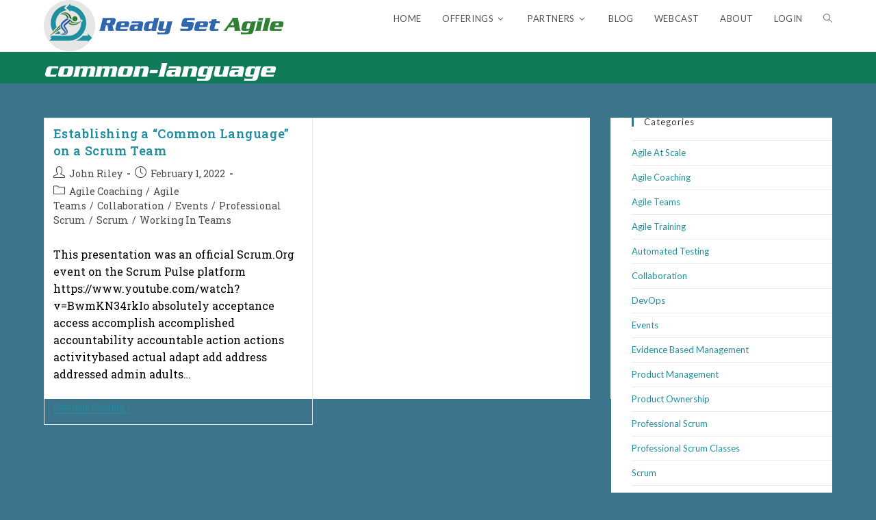

--- FILE ---
content_type: text/css
request_url: https://www.readysetagile.com/wp-content/plugins/ultimate-member/assets/css/um-styles.min.css?ver=2.10.6
body_size: 3880
content:
.um:not(.um-admin){width:100%;text-align:left;box-sizing:border-box;color:#666;font-size:15px;margin-bottom:30px!important;-webkit-font-smoothing:antialiased!important;-moz-osx-font-smoothing:grayscale!important;opacity:0}.um-s1,.um-s2{display:none}.um:not(.um-admin) :after,.um:not(.um-admin) :before{box-sizing:content-box}.um-account-side li a,.um-cover a,.um-field-value a,.um-header a,.um-member-less a,.um-member-more a,.um-member-name a,.um-member-photo a,.um-members a,.um-members-pagi a,.um-members-pagi span{border-bottom:0!important}.um-modal a:focus,.um:not(.um-admin) a:focus{outline:0!important}.um:not(.um-admin) a .image-overlay,.um:not(.um-admin) a:hover .image-overlay,.um:not(.um-admin) a:hover .image-overlay *{display:none!important;width:0!important;height:0!important;position:static!important}.um.um-in-admin{padding-top:0}.um.um-in-admin .um-tip{display:none!important}.um:not(.um-admin):not(.um-directory) input,.um:not(.um-admin):not(.um-directory) select,.um:not(.um-admin):not(.um-directory) textarea{font-size:15px}.um:not(.um-admin) *{-webkit-font-smoothing:antialiased!important;-moz-osx-font-smoothing:grayscale!important}.um-left{float:left}.um-right{float:right}.um-clear{clear:both}.um-center{text-align:center}.um-center .um-button{display:inline-block!important;width:auto!important;min-width:250px!important}.um-half{width:48%}.um-field-half{width:48%;float:left}.um-field-half.right{float:right}.um-field-tri{width:30%;float:left;margin-right:3%}.um img{box-shadow:none!important}.um-col{padding-bottom:20px}.um-col-alt{margin:15px 0 5px 0}.um-col-alt-s{padding-top:10px}.um-col-alt-b{padding-top:20px}.um-col-121{float:left;width:48%}.um-col-122{float:right;width:48%}.um-col-131{float:left;width:30%}.um-col-132{float:left;width:30%;margin:0 5%}.um-col-133{float:left;width:30%}.um-raty i{font-size:26px}.um-field-half .um-raty i{font-size:21px}.um-field-tri .um-raty i{font-size:21px}.um-button i{font-size:22px;width:22px;height:12px!important;display:inline-block;line-height:12px!important;vertical-align:middle!important;position:relative;top:-6px;margin-right:8px}.um-row-heading{padding:5px 0;font-size:16px}.um-row-heading i{font-size:24px;height:24px;line-height:24px;margin:0 12px 0 0;display:inline-block;width:30px;text-align:center}.um-row-heading i:before{vertical-align:middle!important}p.um-notice{width:auto;color:#fff;box-sizing:border-box;font-size:15px;padding:12px!important;margin:12px 0 0 0!important;-moz-border-radius:3px;-webkit-border-radius:3px;border-radius:3px;position:relative}p.um-notice a{color:#fff;text-decoration:underline}p.um-notice i{position:absolute;right:14px;font-size:36px;cursor:pointer;top:7px;display:block;height:30px;line-height:30px}p.um-notice.success{background:#7acf58}p.um-notice.err{background:#c74a4a}p.um-notice.warning{background:#f9f9d1;color:#666;border:1px solid #efe4a2;padding:8px 15px!important}p.um-notice.warning a{color:#666;text-decoration:underline}.um-field-error{width:auto;max-width:100%;background:#c74a4a;-moz-border-radius:3px;-webkit-border-radius:3px;border-radius:3px;color:#fff;box-sizing:border-box;position:relative;padding:12px;font-size:14px;line-height:20px!important;margin:12px 0 0 0}.um-field-error a{color:#fff!important;text-decoration:underline!important}.um-field-arrow{top:-17px;left:10px;position:absolute;z-index:1;color:#c74a4a;font-size:28px;line-height:1em!important}.um-error-block{width:auto;max-width:100%;background:#c74a4a;-moz-border-radius:3px;-webkit-border-radius:3px;border-radius:3px;color:#fff;box-sizing:border-box;position:relative;padding:12px;font-size:14px;line-height:1em!important;margin:12px 0 0 0}.um-field-notice{width:auto;max-width:100%;background:#497bc7;-moz-border-radius:3px;-webkit-border-radius:3px;border-radius:3px;color:#fff;box-sizing:border-box;position:relative;padding:12px;font-size:14px;line-height:20px!important;margin:5px 0 0 0}.um-field-notice a{color:#fff!important;text-decoration:underline!important}.um-field-notice .um-field-arrow{top:-17px;left:10px;position:absolute;z-index:1;color:#497bc7!important;font-size:28px;line-height:1em!important}.um-notice-block{width:auto;max-width:100%;background:#497bc7;-moz-border-radius:3px;-webkit-border-radius:3px;border-radius:3px;color:#fff;box-sizing:border-box;position:relative;padding:12px;font-size:14px;line-height:1em!important;margin:12px 0 0 0}.um-tip{margin:0 0 0 8px;cursor:pointer;display:inline-block;position:relative;top:3px}.um-tip i{font-size:22px;height:22px;line-height:22px;display:block;position:relative}.um-tip-text{display:block;font-size:13px;line-height:15px;color:#999}.um-form button::-moz-focus-inner,.um-form input::-moz-focus-inner{border:0!important;padding:0!important}.um-field{position:relative;padding:15px 0 0 0}.um-field-b,.um-field-c{padding-top:0!important}.um-field-label{display:block;margin:0 0 8px 0}.um-field-label .um-field-label-icon{float:left;margin:0 8px 0 0;height:22px;line-height:18px;display:inline-block;width:24px;text-align:center}.um-field-label .um-field-label-icon i{font-size:22px;position:relative;top:1px}.um-field-label label{font-size:15px!important;line-height:22px!important;font-weight:600}.um-field-area{position:relative;word-wrap:break-word}.um-field-area-password{position:relative}.um-toggle-password{cursor:pointer;display:block;position:absolute;right:0;top:0;height:100%;width:40px;text-align:center;box-sizing:border-box;font-size:20px;line-height:2}.um-toggle-password i{transition:all .2s linear}.um-toggle-password:hover i{color:#44b0ec}.um-field-value p{margin:0 0 6px 0!important;padding:0}.um-field-block{color:#777;font-size:17px}.um-field-spacing{width:100%}.um-field-divider{width:100%;margin:0 0 12px 0;height:24px;position:relative}.um-field-divider-text{position:absolute;width:100%;text-align:center;bottom:-24px;left:0;font-size:16px;padding:10px 0}.um-field-divider-text span{background:#fff;color:#555;display:inline-block;padding:0 15px}.um-field-icon{position:absolute;cursor:default;text-align:center!important;top:2px;left:0;width:44px;font-size:22px;line-height:1.7em;z-index:1}.um-form input[type=number],.um-form input[type=password],.um-form input[type=search],.um-form input[type=tel],.um-form input[type=text]{padding:0 12px!important;width:100%;display:block!important;-moz-border-radius:2px;-webkit-border-radius:2px;border-radius:2px;outline:0!important;cursor:text!important;font-size:15px!important;height:40px!important;box-sizing:border-box!important;box-shadow:none!important;margin:0!important;position:static}.um-form .um-field-area-password input[type=password]{padding-right:40px!important}.um-form .um-field-area-password input[type=password]::-ms-clear,.um-form .um-field-area-password input[type=password]::-ms-reveal{display:none}.um-form input[type=number]{width:auto;padding:0 0 0 5px!important;height:30px!important}.um-form input[type=number]:focus,.um-form input[type=password]:focus,.um-form input[type=search]:focus,.um-form input[type=tel]:focus,.um-form input[type=text]:focus,.um-form textarea:focus{box-shadow:none!important;outline:0!important}.um-form input[type=password].um-iconed,.um-form input[type=tel].um-iconed,.um-form input[type=text].um-iconed{padding-left:44px!important}.um-form input[type=password].um-error,.um-form input[type=tel].um-error,.um-form input[type=text].um-error{border-color:#c74a4a!important}.um-form textarea{width:100%;padding:8px 12px!important;display:block;font-size:15px!important;line-height:22px!important;background:#fff;-moz-border-radius:2px;-webkit-border-radius:2px;border-radius:2px;box-sizing:border-box;min-height:80px!important;box-shadow:none;outline:0!important}.um-form .um-meta-text textarea{max-width:100%}.um-form .wp-editor-container{border:1px solid #ddd}.um-form .wp-editor-container textarea{background:#ddd!important;color:#222!important;border-radius:0}.um-field-c .um-field-checkbox{margin-bottom:14px;margin-top:0!important;position:relative}.um-field-checkbox:not(.um-field),.um-field-radio:not(.um-field){display:block;margin:8px 0;position:relative}.um-profile.um-editing .um-field-checkbox,.um-profile.um-editing .um-field-radio{cursor:pointer!important}.um-field-checkbox:hover i,.um-field-radio:hover i{color:#666}.um-field-checkbox input,.um-field-radio input{opacity:0!important;display:inline!important;width:0!important;float:left}.um-field-checkbox-state,.um-field-radio-state{position:absolute;top:0;left:1px;width:24px;height:24px}.um-field-checkbox-state i,.um-field-radio-state i{font-size:24px;line-height:24px;height:24px;color:#aaa;transition:all .2s linear}.um-field-checkbox-option,.um-field-radio-option{margin:0 0 0 36px;line-height:24px;color:#888!important;display:block}.um-field-group{margin-top:20px}.um-field-group-head{cursor:pointer;color:#fff;font-size:16px;line-height:22px;padding:10px 20px;transition:.25s;box-sizing:border-box;-moz-border-radius:4px!important;-webkit-border-radius:4px!important;border-radius:4px!important;border-top:1px solid transparent!important;border-bottom:2px solid rgba(0,0,0,.1)!important}.um-field-group-head i{font-size:20px;margin:0 8px 0 0}.um-field-group-head i:before{vertical-align:middle!important}.um-field-group-body{display:none;margin:15px 0 0 0;padding:15px 20px 5px 20px;background:#f9f9f9;-moz-border-radius:3px;-webkit-border-radius:3px;border-radius:3px;position:relative;box-sizing:border-box;width:100%}.um-field-group-body div.um-field{padding:0 0 15px 0}.um-field-group-cancel{font-size:18px;position:absolute;z-index:800;right:8px;top:8px;color:#ccc!important;text-decoration:none!important}.um-field-group-cancel:hover{color:#777!important}.um div.disabled,.um input[type=number]:disabled,.um input[type=submit]:disabled,.um input[type=text]:disabled,.um-disabled{opacity:.6!important;cursor:no-drop!important}input[type=submit].um-button,input[type=submit].um-button:focus{vertical-align:middle!important;height:auto!important;font-size:15px;cursor:pointer!important;width:100%;box-shadow:none;text-shadow:none;font-family:inherit;outline:0!important;margin:0;opacity:1;-webkit-appearance:none}input[type=submit].um-button:hover{opacity:1}.um-button{font-size:15px;border:none!important;display:block;width:100%;line-height:1em!important;padding:16px 20px!important;text-decoration:none!important;text-align:center;text-transform:none!important;font-weight:400!important;overflow:hidden;position:relative;transition:.25s;box-sizing:border-box;-moz-border-radius:4px!important;-webkit-border-radius:4px!important;border-radius:4px!important;-webkit-box-shadow:0 4px 6px rgba(50,50,93,.11),0 1px 3px rgba(0,0,0,.08);box-shadow:0 4px 6px rgba(50,50,93,.11),0 1px 3px rgba(0,0,0,.08);opacity:1}a.um-button{font-size:15px;border:none!important;display:block;width:100%;line-height:1em!important;padding:16px 20px!important;text-decoration:none!important;text-align:center;text-transform:none!important;font-weight:400!important;overflow:hidden;position:relative;transition:.25s;box-sizing:border-box;-moz-border-radius:4px!important;-webkit-border-radius:4px!important;border-radius:4px!important;-webkit-box-shadow:0 4px 6px rgba(50,50,93,.11),0 1px 3px rgba(0,0,0,.08);box-shadow:0 4px 6px rgba(50,50,93,.11),0 1px 3px rgba(0,0,0,.08);opacity:1}a.um-button:hover{-webkit-box-shadow:0 4px 6px rgba(50,50,93,.11),0 1px 3px rgba(0,0,0,.08);box-shadow:0 4px 6px rgba(50,50,93,.11),0 1px 3px rgba(0,0,0,.08)}.um-button.um-btn-auto-width{width:auto;display:inline-block;padding:14px 20px!important;min-width:200px;max-width:450px}a.um-link-alt{line-height:22px;color:#888!important;display:block!important;text-decoration:none!important;font-weight:400;text-align:center;border-bottom:none!important}a.um-link-alt:hover{text-decoration:underline!important}.um-dropdown{position:absolute;height:auto;background:#fff;-moz-border-radius:5px;-webkit-border-radius:5px;border-radius:5px;z-index:55;display:none;border:1px solid #e5e5e5;box-sizing:border-box;-webkit-box-shadow:0 0 2px rgba(0,0,0,.1);box-shadow:0 0 1px rgba(0,0,0,.1)}.um-dropdown li,.um-dropdown ul{list-style-type:none!important;padding:0!important;margin:0!important}.um-dropdown ul{background:#fff;position:relative;z-index:16}.um-dropdown li a{display:block;padding:8px 12px;color:#666;font-size:14px;line-height:18px}.um-dropdown li:last-child a{border-top:1px solid #e5e5e5;padding:12px}.um-dropdown-b{position:relative}.um-dropdown-arr{position:absolute;font-size:24px;width:24px;height:24px;overflow:hidden;z-index:15;color:#eee}.um-dropdown-arr *{display:block!important;width:24px!important;height:24px!important;vertical-align:bottom!important;overflow:hidden!important;line-height:24px!important}div.um-photo{margin:20px auto 0 auto;text-align:center;box-sizing:border-box;max-width:100%}div.um-photo,div.um-photo a,div.um-photo img{-moz-border-radius:3px;-webkit-border-radius:3px;border-radius:3px}div.um-photo a{border:1px solid #e5e5e5;padding:5px;box-sizing:border-box;display:inline-block;box-shadow:0 1px 1px #eee;margin:0 auto;max-width:100%}div.um-photo img{max-height:300px;max-width:100%}span.um-req{margin:0 0 0 8px;font-size:14px;display:inline-block}small.um-max-filesize{display:block;color:#999;padding-top:5px}small.um-max-filesize span{font-size:12px}.um-form .um-field .um-field-area input.um-form-field.um-validate-not-matched,.um-form .um-field .um-field-area input.um-form-field.um-validate-not-matched:focus,.um-form .um-field .um-field-area input.um-form-field.um-validate-username-exists,.um-form .um-field .um-field-area input.um-form-field.um-validate-username-exists:focus{border-color:#db2929!important}.um-form .um-field .um-field-area input.um-searching-username{background-image:url(../img/loading.gif);background-position:right center;background-repeat:no-repeat;background-size:24px 24px}.um-search-area{position:relative;max-width:300px}.um-search-area .um-search-field{width:100%;margin:0;padding-left:25px}.rtl .um-search-area .um-search-field{padding-right:25px;padding-left:initial}.um-search-area .um-search-icon{position:absolute;height:100%;left:6px;top:0}.rtl .um-search-area .um-search-icon{right:6px;left:initial}.um-faicon-search:before{display:flex;align-items:center;justify-content:center;height:100%}.um-field .select2-container.select2-container--open,.um-search-filter .select2-container.select2-container--open{z-index:9999999}.um-field .select2.select2-container .select2-selection,.um-search-filter .select2.select2-container .select2-selection{display:block!important;height:40px;padding:0 0 0 12px!important;overflow:hidden!important;position:relative!important;white-space:nowrap!important;line-height:35px!important;color:#666!important;font-size:15px!important;-moz-border-radius:2px!important;-webkit-border-radius:2px!important;border-radius:2px!important;background-clip:padding-box!important;-webkit-touch-callout:none;-webkit-user-select:none;-moz-user-select:none;-ms-user-select:none;user-select:none;background:#fff!important;border:1px solid #ddd!important}.rtl .um-field .select2.select2-container .select2-selection,.rtl .um-search-filter .select2.select2-container .select2-selection{padding:0 12px 0 0!important}.um-field .select2.select2-container .select2-selection .select2-selection__arrow,.um-search-filter .select2.select2-container .select2-selection .select2-selection__arrow{display:inline-block!important;width:34px!important;height:100%!important;position:absolute;right:0;top:0;text-align:center;background:0 0!important;border:none!important}.rtl .um-field .select2.select2-container .select2-selection .select2-selection__arrow,.rtl .um-search-filter .select2.select2-container .select2-selection .select2-selection__arrow{right:initial;left:0}.um-field .select2.select2-container .select2-selection .select2-selection__arrow:before,.um-search-filter .select2.select2-container .select2-selection .select2-selection__arrow:before{content:"\f3d0"!important;font-size:28px!important;font-family:Ionicons!important;display:block;height:100%;line-height:40px;min-width:1em;text-align:center;color:#aaa}.um-field .select2.select2-container .select2-selection .select2-selection__arrow b[role=presentation],.um-search-filter .select2.select2-container .select2-selection .select2-selection__arrow b[role=presentation]{display:none}.um-field .select2-container.select2-container--open .select2-dropdown,.um-search-filter .select2-container.select2-container--open .select2-dropdown{border:1px solid #ddd!important;border-radius:0}.um-field .select2-container.select2-container--open .select2-dropdown .select2-results li,.um-search-filter .select2-container.select2-container--open .select2-dropdown .select2-results li{list-style:none;display:list-item;background:0 0;font-size:15px;margin:5px!important;color:#666!important;padding:3px 7px 4px!important;cursor:pointer;min-height:1em}.um-field .select2.select2-container .select2-selection.select2-selection--multiple,.um-search-filter .select2.select2-container .select2-selection.select2-selection--multiple{height:auto!important;line-height:.8!important;min-height:40px;padding-bottom:4px!important}.um-field .select2-container--default .select2-selection--single .select2-selection__rendered,.um-search-filter .select2-container--default .select2-selection--single .select2-selection__rendered{line-height:37px;padding-left:0;padding-right:24px}.rtl .um-field .select2-container--default .select2-selection--single .select2-selection__rendered,.rtl .um-search-filter .select2-container--default .select2-selection--single .select2-selection__rendered{padding-left:24px;padding-right:0}.um-field .select2-container--default .select2-selection--multiple .select2-selection__rendered,.um-search-filter .select2-container--default .select2-selection--multiple .select2-selection__rendered{line-height:37px;box-sizing:border-box;list-style:none;margin:0;padding-left:0;padding-right:30px;width:100%;font-size:13px}.rtl .um-field .select2-container--default .select2-selection--multiple .select2-selection__rendered,.rtl .um-search-filter .select2-container--default .select2-selection--multiple .select2-selection__rendered{padding-left:30px;padding-right:0}.um-field .select2-dropdown .select2-results li.select2-results__option.select2-results__option--highlighted,.um-search-filter .select2-dropdown .select2-results li.select2-results__option.select2-results__option--highlighted{background:#f4f4f4;color:#666}.um-field .select2-dropdown .select2-results li.select2-results__option[aria-selected=true],.um-search-filter .select2-dropdown .select2-results li.select2-results__option[aria-selected=true]{background-color:#ddd}.um-field .select2-container--default .select2-selection--multiple .select2-selection__clear,.um-field .select2-container--default .select2-selection--single .select2-selection__clear,.um-search-filter .select2-container--default .select2-selection--multiple .select2-selection__clear,.um-search-filter .select2-container--default .select2-selection--single .select2-selection__clear{color:#aaa;font-size:28px;font-weight:400;line-height:34px;margin:0!important;right:0;text-align:center;width:1em}.rtl .um-field .select2-container--default .select2-selection--multiple .select2-selection__clear,.rtl .um-field .select2-container--default .select2-selection--single .select2-selection__clear,.rtl .um-search-filter .select2-container--default .select2-selection--multiple .select2-selection__clear,.rtl .um-search-filter .select2-container--default .select2-selection--single .select2-selection__clear{left:0;right:initial}.um-field .select2-container--default .select2-selection--multiple .select2-selection__clear,.um-search-filter .select2-container--default .select2-selection--multiple .select2-selection__clear{position:absolute}.um-field .select2-container--default .select2-selection--multiple .select2-selection__choice,.um-search-filter .select2-container--default .select2-selection--multiple .select2-selection__choice{margin:5px 5px 0 0;max-height:28px;padding:3px 3px 3px 5px}.rtl .um-field .select2-container--default .select2-selection--multiple .select2-selection__choice,.rtl .um-search-filter .select2-container--default .select2-selection--multiple .select2-selection__choice{margin:5px 0 0 5px;padding:3px 5px 3px 3px}.um-field .select2-container--default .select2-selection--multiple .select2-search.select2-search--inline,.um-search-filter .select2-container--default .select2-selection--multiple .select2-search.select2-search--inline{margin:5px 5px 0 0;padding:0}.rtl .um-field .select2-container--default .select2-selection--multiple .select2-search.select2-search--inline,.rtl .um-search-filter .select2-container--default .select2-selection--multiple .select2-search.select2-search--inline{margin:5px 0 0 5px}.um-field .select2-container--default .select2-selection--multiple .select2-search.select2-search--inline>input,.um-search-filter .select2-container--default .select2-selection--multiple .select2-search.select2-search--inline>input{border:none!important;padding:0!important;max-height:28px}.um-field .select2-container--default .select2-selection--multiple .select2-selection__rendered li,.um-search-filter .select2-container--default .select2-selection--multiple .select2-selection__rendered li{overflow-x:hidden;text-overflow:ellipsis;max-width:100%;box-sizing:border-box;line-height:20px}.um-field-multiselect .um-field-area .um-field-icon,.um-field-select .um-field-area .um-field-icon{z-index:99999999}.um-field-select .um-field-area.um-field-area-has-icon .select2-selection__rendered{text-indent:20px}.um-field-multiselect .um-field-area.um-field-area-has-icon ul:first-child{margin-left:30px!important}.um-field-area .wp-switch-editor{float:none;height:auto}.um_request_name{display:none!important}

--- FILE ---
content_type: text/javascript
request_url: https://www.readysetagile.com/wp-content/themes/oceanwp/assets/js/blog-masonry.min.js?ver=4.1.1
body_size: 1168
content:
!function o(s,n,i){function l(t,e){if(!n[t]){if(!s[t]){var r="function"==typeof require&&require;if(!e&&r)return r(t,!0);if(a)return a(t,!0);throw(r=new Error("Cannot find module '"+t+"'")).code="MODULE_NOT_FOUND",r}r=n[t]={exports:{}},s[t][0].call(r.exports,function(e){return l(s[t][1][e]||e)},r,r.exports,o,s,n,i)}return n[t].exports}for(var a="function"==typeof require&&require,e=0;e<i.length;e++)l(i[e]);return l}({1:[function(e,t,r){"use strict";Object.defineProperty(r,"__esModule",{value:!0}),r.options=void 0;var o=oceanwpLocalize;r.options=o},{}],2:[function(e,t,r){"use strict";var o=e("@babel/runtime/helpers/interopRequireDefault"),s=o(e("@babel/runtime/helpers/classCallCheck")),n=o(e("@babel/runtime/helpers/defineProperty")),i=o(e("@babel/runtime/helpers/classPrivateFieldSet")),l=o(e("@babel/runtime/helpers/classPrivateFieldGet")),a=e("../constants"),u=new WeakMap,p=new WeakMap,e=function e(){var r=this;(0,s.default)(this,e),u.set(this,{writable:!0,value:void 0}),(0,n.default)(this,"isotop",void 0),p.set(this,{writable:!0,value:function(){(0,i.default)(r,u,{masonryGrids:document.querySelectorAll(".blog-masonry-grid")})}}),(0,n.default)(this,"start",function(){var e;null!==(e=(0,l.default)(r,u).masonryGrids)&&void 0!==e&&e.forEach(function(t){imagesLoaded(t,function(e){r.isotop=new Isotope(t,{itemSelector:".isotope-entry",transformsEnabled:!0,isOriginLeft:!a.options.isRTL,transitionDuration:0})})})}),(0,l.default)(this,p).call(this),this.start()};window.oceanwp=window.oceanwp||{},oceanwp.blogMasonry=new e},{"../constants":1,"@babel/runtime/helpers/classCallCheck":5,"@babel/runtime/helpers/classPrivateFieldGet":7,"@babel/runtime/helpers/classPrivateFieldSet":8,"@babel/runtime/helpers/defineProperty":9,"@babel/runtime/helpers/interopRequireDefault":10}],3:[function(e,t,r){t.exports=function(e,t){return t.get?t.get.call(e):t.value},t.exports.default=t.exports,t.exports.__esModule=!0},{}],4:[function(e,t,r){t.exports=function(e,t,r){if(t.set)t.set.call(e,r);else{if(!t.writable)throw new TypeError("attempted to set read only private field");t.value=r}},t.exports.default=t.exports,t.exports.__esModule=!0},{}],5:[function(e,t,r){t.exports=function(e,t){if(!(e instanceof t))throw new TypeError("Cannot call a class as a function")},t.exports.default=t.exports,t.exports.__esModule=!0},{}],6:[function(e,t,r){t.exports=function(e,t,r){if(!t.has(e))throw new TypeError("attempted to "+r+" private field on non-instance");return t.get(e)},t.exports.default=t.exports,t.exports.__esModule=!0},{}],7:[function(e,t,r){var o=e("./classApplyDescriptorGet.js"),s=e("./classExtractFieldDescriptor.js");t.exports=function(e,t){return t=s(e,t,"get"),o(e,t)},t.exports.default=t.exports,t.exports.__esModule=!0},{"./classApplyDescriptorGet.js":3,"./classExtractFieldDescriptor.js":6}],8:[function(e,t,r){var o=e("./classApplyDescriptorSet.js"),s=e("./classExtractFieldDescriptor.js");t.exports=function(e,t,r){return t=s(e,t,"set"),o(e,t,r),r},t.exports.default=t.exports,t.exports.__esModule=!0},{"./classApplyDescriptorSet.js":4,"./classExtractFieldDescriptor.js":6}],9:[function(e,t,r){t.exports=function(e,t,r){return t in e?Object.defineProperty(e,t,{value:r,enumerable:!0,configurable:!0,writable:!0}):e[t]=r,e},t.exports.default=t.exports,t.exports.__esModule=!0},{}],10:[function(e,t,r){t.exports=function(e){return e&&e.__esModule?e:{default:e}},t.exports.default=t.exports,t.exports.__esModule=!0},{}]},{},[2]);

--- FILE ---
content_type: text/javascript
request_url: https://www.readysetagile.com/wp-content/jr-custom-js/clock.js
body_size: 1544
content:
//////////////////
// script for countdown timer
////////////////////////////

const MS_IN_DAY = 24 * 60 * 60 * 1000;
const MS_IN_HOUR = 60 * 60 * 1000;

function CountdownTracker(label, value){

  var el = document.createElement('span');
  
  //2021-09-23 I removed the span tag label using CSS.
  //Also consider changing the span tag to a div to save space  
  el.className = 'flip-clock__piece';
  
  //el.innerHTML = '<b class="flip-clock__card card"><b class="card__top"></b><b class="card__bottom"></b><b class="card__back"><b class="card__bottom"></b></b></b>' + 
  //  '<span class="flip-clock__slot">' + label + '</span>';
  el.innerHTML = '<b class="flip-clock__card card"><b class="card__top"></b><b class="card__bottom"></b><b class="card__back"><b class="card__bottom"></b></b></b>';

  this.el = el;
  
  var top = el.querySelector('.card__top'),
      bottom = el.querySelector('.card__bottom'),
      back = el.querySelector('.card__back'),
      backBottom = el.querySelector('.card__back .card__bottom');

  this.update = function(val){
    val = ( '0' + val ).slice(-2);
    if ( val !== this.currentValue ) {
      
      if ( this.currentValue >= 0 ) {
        back.setAttribute('data-value', this.currentValue);
        bottom.setAttribute('data-value', this.currentValue);
      }
      this.currentValue = val;
      top.innerText = this.currentValue;
      backBottom.setAttribute('data-value', this.currentValue);

      this.el.classList.remove('flip');
      void this.el.offsetWidth;
      this.el.classList.add('flip');
    }
	
  //added by JR.  Label is a separate element next to flip clock
  var elLabel = document.createElement('span');
  el.className = 'flip-clock__piece';
  elLabel.innerHTML = label;

  this.elLabel = elLabel

  }
  
  this.update(value);
}

// Calculation adapted from https://www.sitepoint.com/build-javascript-countdown-timer-no-dependencies/

function getTimeRemaining(endtime) {
  var t = Date.parse(endtime) - Date.parse(new Date());
  return {
    'Total': t,
    'd': Math.floor(t / (1000 * 60 * 60 * 24)),
    'h': Math.floor((t / (1000 * 60 * 60)) % 24),
    'm': Math.floor((t / 1000 / 60) % 60),
    's': Math.floor((t / 1000) % 60)
  };
}

function getTime() {
  var t = new Date();
  return {
    'Total': t,
    'Hours': t.getHours() % 12,
    'Minutes': t.getMinutes(),
    'Seconds': t.getSeconds()
  };
}

function Clock(countdown,callback) {
  
  countdown = countdown ? new Date(Date.parse(countdown)) : false;
  callback = callback || function(){};
  
  var updateFn = countdown ? getTimeRemaining : getTime;

  this.el = document.createElement('div');
  this.el.className = 'flip-clock';
  this.el.innerHTML = ' - Starts in '; //JR

  var trackers = {},
      t = updateFn(countdown),
      key, timeinterval;

  for ( key in t ){
    if ( key === 'Total' ) { continue; }
    trackers[key] = new CountdownTracker(key, t[key]);
    this.el.appendChild(trackers[key].el);
	this.el.appendChild(trackers[key].elLabel);
  }

  var i = 0;
  function updateClock() {
    timeinterval = requestAnimationFrame(updateClock);
    
    // throttle so it's not constantly updating the time.
    if ( i++ % 10 ) { return; }
    
    var t = updateFn(countdown);
    if ( t.Total < 0 ) {
      cancelAnimationFrame(timeinterval);
      for ( key in trackers ){
        trackers[key].update( 0 );
      }
      callback();
      return;
    }
    
    for ( key in trackers ){
      trackers[key].update( t[key] );
    }
  }

  setTimeout(updateClock,500);
}


function InsertCountdownClock(controlName, tolerance) {
  var clockContainer = document.getElementById(controlName);
  if (!clockContainer) return;
  //KLUDGE: class attribute contains the start date because the banner control only allows certain attrs
  eventStart = new Date(clockContainer.getAttribute('class')); 

  console.log(eventStart);
  
  //only do this stuff if we are within the tolerance
  tRemaining = Date.parse(eventStart) - Date.parse(new Date());
  if (tolerance != 0 && tRemaining > tolerance) return;
  clockContainer.appendChild(new Clock(new Date(eventStart)).el);
  
}

//insert the Scrum Facilitators self-org promo.  countdown timer starts within 2 days of event
InsertCountdownClock('jrCountdown', MS_IN_DAY * 2);

